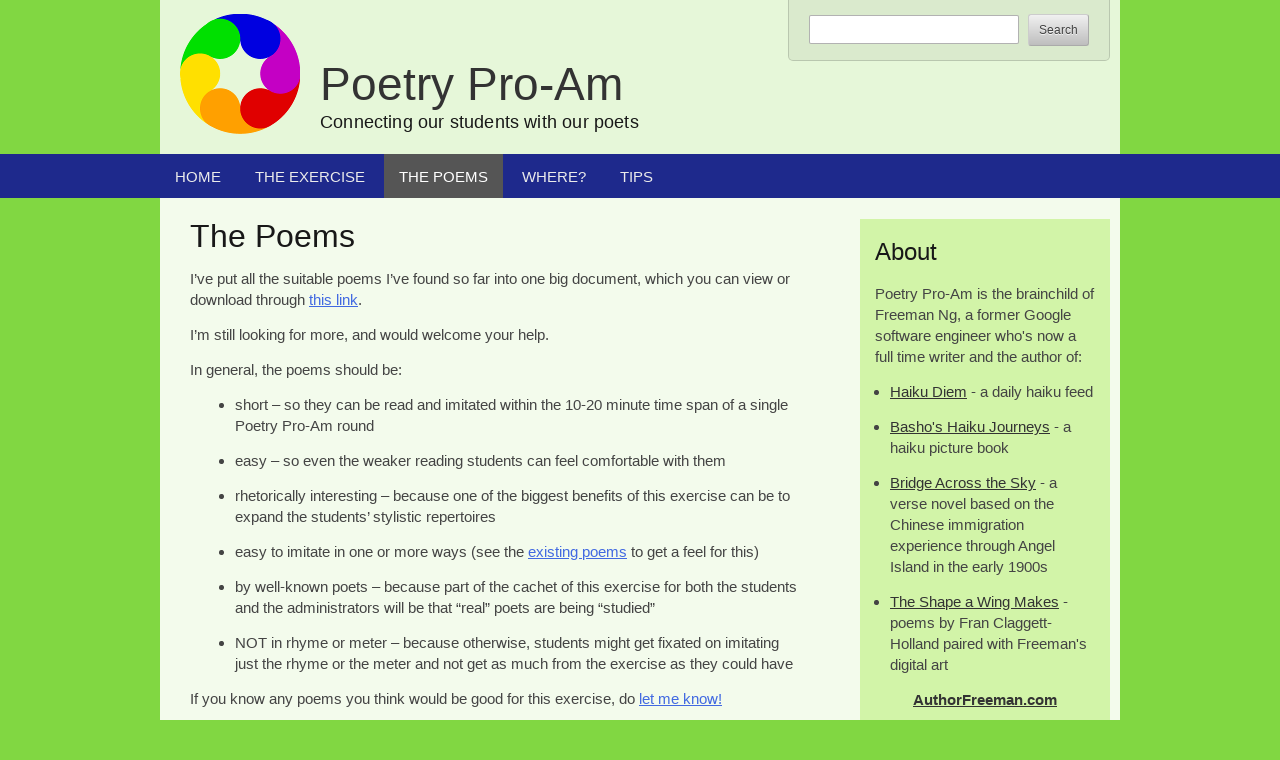

--- FILE ---
content_type: text/html; charset=UTF-8
request_url: https://www.poetryproam.org/the-poems/
body_size: 7921
content:
<!doctype html>
<html class="no-js" dir="ltr" lang="en-US" prefix="og: https://ogp.me/ns#" xmlns:og="http://ogp.me/ns#" xmlns:fb="http://ogp.me/ns/fb#">
<head>
<meta charset="UTF-8">
<meta http-equiv="X-UA-Compatible" content="IE=edge">
<meta name="viewport" content="width=device-width, initial-scale=1">
<!--[if lte IE 7]><link rel="stylesheet" href="https://www.poetryproam.org/wp-content/themes/a11yall/css/lt-ie8.css"><![endif]-->
<title>The Poems - Poetry Pro-Am</title>
	<style>img:is([sizes="auto" i], [sizes^="auto," i]) { contain-intrinsic-size: 3000px 1500px }</style>
	
		<!-- All in One SEO 4.8.5 - aioseo.com -->
	<meta name="description" content="I&#039;ve put all the suitable poems I&#039;ve found so far into one big document, which you can view or download through this link. I&#039;m still looking for more, and would welcome your help. In general, the poems should be: short - so they can be read and imitated within the 10-20 minute time span of" />
	<meta name="robots" content="max-image-preview:large" />
	<link rel="canonical" href="https://www.poetryproam.org/the-poems/" />
	<meta name="generator" content="All in One SEO (AIOSEO) 4.8.5" />
		<meta property="og:locale" content="en_US" />
		<meta property="og:site_name" content="Poetry Pro-Am - Connecting our students with our poets" />
		<meta property="og:type" content="article" />
		<meta property="og:title" content="The Poems - Poetry Pro-Am" />
		<meta property="og:description" content="I&#039;ve put all the suitable poems I&#039;ve found so far into one big document, which you can view or download through this link. I&#039;m still looking for more, and would welcome your help. In general, the poems should be: short - so they can be read and imitated within the 10-20 minute time span of" />
		<meta property="og:url" content="https://www.poetryproam.org/the-poems/" />
		<meta property="article:published_time" content="2015-10-05T05:03:56+00:00" />
		<meta property="article:modified_time" content="2016-11-09T08:01:04+00:00" />
		<meta name="twitter:card" content="summary_large_image" />
		<meta name="twitter:title" content="The Poems - Poetry Pro-Am" />
		<meta name="twitter:description" content="I&#039;ve put all the suitable poems I&#039;ve found so far into one big document, which you can view or download through this link. I&#039;m still looking for more, and would welcome your help. In general, the poems should be: short - so they can be read and imitated within the 10-20 minute time span of" />
		<script type="application/ld+json" class="aioseo-schema">
			{"@context":"https:\/\/schema.org","@graph":[{"@type":"BreadcrumbList","@id":"https:\/\/www.poetryproam.org\/the-poems\/#breadcrumblist","itemListElement":[{"@type":"ListItem","@id":"https:\/\/www.poetryproam.org#listItem","position":1,"name":"Home","item":"https:\/\/www.poetryproam.org","nextItem":{"@type":"ListItem","@id":"https:\/\/www.poetryproam.org\/the-poems\/#listItem","name":"The Poems"}},{"@type":"ListItem","@id":"https:\/\/www.poetryproam.org\/the-poems\/#listItem","position":2,"name":"The Poems","previousItem":{"@type":"ListItem","@id":"https:\/\/www.poetryproam.org#listItem","name":"Home"}}]},{"@type":"Organization","@id":"https:\/\/www.poetryproam.org\/#organization","name":"Poetry Pro-Am","description":"Connecting our students with our poets","url":"https:\/\/www.poetryproam.org\/"},{"@type":"WebPage","@id":"https:\/\/www.poetryproam.org\/the-poems\/#webpage","url":"https:\/\/www.poetryproam.org\/the-poems\/","name":"The Poems - Poetry Pro-Am","description":"I've put all the suitable poems I've found so far into one big document, which you can view or download through this link. I'm still looking for more, and would welcome your help. In general, the poems should be: short - so they can be read and imitated within the 10-20 minute time span of","inLanguage":"en-US","isPartOf":{"@id":"https:\/\/www.poetryproam.org\/#website"},"breadcrumb":{"@id":"https:\/\/www.poetryproam.org\/the-poems\/#breadcrumblist"},"datePublished":"2015-10-04T22:03:56-07:00","dateModified":"2016-11-09T00:01:04-08:00"},{"@type":"WebSite","@id":"https:\/\/www.poetryproam.org\/#website","url":"https:\/\/www.poetryproam.org\/","name":"Poetry Pro-Am","description":"Connecting our students with our poets","inLanguage":"en-US","publisher":{"@id":"https:\/\/www.poetryproam.org\/#organization"}}]}
		</script>
		<!-- All in One SEO -->

<link rel="alternate" type="application/rss+xml" title="Poetry Pro-Am &raquo; Feed" href="https://www.poetryproam.org/feed/" />
<link rel="alternate" type="application/rss+xml" title="Poetry Pro-Am &raquo; Comments Feed" href="https://www.poetryproam.org/comments/feed/" />
<script type="text/javascript">
/* <![CDATA[ */
window._wpemojiSettings = {"baseUrl":"https:\/\/s.w.org\/images\/core\/emoji\/16.0.1\/72x72\/","ext":".png","svgUrl":"https:\/\/s.w.org\/images\/core\/emoji\/16.0.1\/svg\/","svgExt":".svg","source":{"concatemoji":"https:\/\/www.poetryproam.org\/wp-includes\/js\/wp-emoji-release.min.js?ver=6.8.3"}};
/*! This file is auto-generated */
!function(s,n){var o,i,e;function c(e){try{var t={supportTests:e,timestamp:(new Date).valueOf()};sessionStorage.setItem(o,JSON.stringify(t))}catch(e){}}function p(e,t,n){e.clearRect(0,0,e.canvas.width,e.canvas.height),e.fillText(t,0,0);var t=new Uint32Array(e.getImageData(0,0,e.canvas.width,e.canvas.height).data),a=(e.clearRect(0,0,e.canvas.width,e.canvas.height),e.fillText(n,0,0),new Uint32Array(e.getImageData(0,0,e.canvas.width,e.canvas.height).data));return t.every(function(e,t){return e===a[t]})}function u(e,t){e.clearRect(0,0,e.canvas.width,e.canvas.height),e.fillText(t,0,0);for(var n=e.getImageData(16,16,1,1),a=0;a<n.data.length;a++)if(0!==n.data[a])return!1;return!0}function f(e,t,n,a){switch(t){case"flag":return n(e,"\ud83c\udff3\ufe0f\u200d\u26a7\ufe0f","\ud83c\udff3\ufe0f\u200b\u26a7\ufe0f")?!1:!n(e,"\ud83c\udde8\ud83c\uddf6","\ud83c\udde8\u200b\ud83c\uddf6")&&!n(e,"\ud83c\udff4\udb40\udc67\udb40\udc62\udb40\udc65\udb40\udc6e\udb40\udc67\udb40\udc7f","\ud83c\udff4\u200b\udb40\udc67\u200b\udb40\udc62\u200b\udb40\udc65\u200b\udb40\udc6e\u200b\udb40\udc67\u200b\udb40\udc7f");case"emoji":return!a(e,"\ud83e\udedf")}return!1}function g(e,t,n,a){var r="undefined"!=typeof WorkerGlobalScope&&self instanceof WorkerGlobalScope?new OffscreenCanvas(300,150):s.createElement("canvas"),o=r.getContext("2d",{willReadFrequently:!0}),i=(o.textBaseline="top",o.font="600 32px Arial",{});return e.forEach(function(e){i[e]=t(o,e,n,a)}),i}function t(e){var t=s.createElement("script");t.src=e,t.defer=!0,s.head.appendChild(t)}"undefined"!=typeof Promise&&(o="wpEmojiSettingsSupports",i=["flag","emoji"],n.supports={everything:!0,everythingExceptFlag:!0},e=new Promise(function(e){s.addEventListener("DOMContentLoaded",e,{once:!0})}),new Promise(function(t){var n=function(){try{var e=JSON.parse(sessionStorage.getItem(o));if("object"==typeof e&&"number"==typeof e.timestamp&&(new Date).valueOf()<e.timestamp+604800&&"object"==typeof e.supportTests)return e.supportTests}catch(e){}return null}();if(!n){if("undefined"!=typeof Worker&&"undefined"!=typeof OffscreenCanvas&&"undefined"!=typeof URL&&URL.createObjectURL&&"undefined"!=typeof Blob)try{var e="postMessage("+g.toString()+"("+[JSON.stringify(i),f.toString(),p.toString(),u.toString()].join(",")+"));",a=new Blob([e],{type:"text/javascript"}),r=new Worker(URL.createObjectURL(a),{name:"wpTestEmojiSupports"});return void(r.onmessage=function(e){c(n=e.data),r.terminate(),t(n)})}catch(e){}c(n=g(i,f,p,u))}t(n)}).then(function(e){for(var t in e)n.supports[t]=e[t],n.supports.everything=n.supports.everything&&n.supports[t],"flag"!==t&&(n.supports.everythingExceptFlag=n.supports.everythingExceptFlag&&n.supports[t]);n.supports.everythingExceptFlag=n.supports.everythingExceptFlag&&!n.supports.flag,n.DOMReady=!1,n.readyCallback=function(){n.DOMReady=!0}}).then(function(){return e}).then(function(){var e;n.supports.everything||(n.readyCallback(),(e=n.source||{}).concatemoji?t(e.concatemoji):e.wpemoji&&e.twemoji&&(t(e.twemoji),t(e.wpemoji)))}))}((window,document),window._wpemojiSettings);
/* ]]> */
</script>
<style id='wp-emoji-styles-inline-css' type='text/css'>

	img.wp-smiley, img.emoji {
		display: inline !important;
		border: none !important;
		box-shadow: none !important;
		height: 1em !important;
		width: 1em !important;
		margin: 0 0.07em !important;
		vertical-align: -0.1em !important;
		background: none !important;
		padding: 0 !important;
	}
</style>
<link rel='stylesheet' id='wp-block-library-css' href='https://www.poetryproam.org/wp-includes/css/dist/block-library/style.min.css?ver=6.8.3' type='text/css' media='all' />
<style id='classic-theme-styles-inline-css' type='text/css'>
/*! This file is auto-generated */
.wp-block-button__link{color:#fff;background-color:#32373c;border-radius:9999px;box-shadow:none;text-decoration:none;padding:calc(.667em + 2px) calc(1.333em + 2px);font-size:1.125em}.wp-block-file__button{background:#32373c;color:#fff;text-decoration:none}
</style>
<style id='global-styles-inline-css' type='text/css'>
:root{--wp--preset--aspect-ratio--square: 1;--wp--preset--aspect-ratio--4-3: 4/3;--wp--preset--aspect-ratio--3-4: 3/4;--wp--preset--aspect-ratio--3-2: 3/2;--wp--preset--aspect-ratio--2-3: 2/3;--wp--preset--aspect-ratio--16-9: 16/9;--wp--preset--aspect-ratio--9-16: 9/16;--wp--preset--color--black: #000000;--wp--preset--color--cyan-bluish-gray: #abb8c3;--wp--preset--color--white: #ffffff;--wp--preset--color--pale-pink: #f78da7;--wp--preset--color--vivid-red: #cf2e2e;--wp--preset--color--luminous-vivid-orange: #ff6900;--wp--preset--color--luminous-vivid-amber: #fcb900;--wp--preset--color--light-green-cyan: #7bdcb5;--wp--preset--color--vivid-green-cyan: #00d084;--wp--preset--color--pale-cyan-blue: #8ed1fc;--wp--preset--color--vivid-cyan-blue: #0693e3;--wp--preset--color--vivid-purple: #9b51e0;--wp--preset--gradient--vivid-cyan-blue-to-vivid-purple: linear-gradient(135deg,rgba(6,147,227,1) 0%,rgb(155,81,224) 100%);--wp--preset--gradient--light-green-cyan-to-vivid-green-cyan: linear-gradient(135deg,rgb(122,220,180) 0%,rgb(0,208,130) 100%);--wp--preset--gradient--luminous-vivid-amber-to-luminous-vivid-orange: linear-gradient(135deg,rgba(252,185,0,1) 0%,rgba(255,105,0,1) 100%);--wp--preset--gradient--luminous-vivid-orange-to-vivid-red: linear-gradient(135deg,rgba(255,105,0,1) 0%,rgb(207,46,46) 100%);--wp--preset--gradient--very-light-gray-to-cyan-bluish-gray: linear-gradient(135deg,rgb(238,238,238) 0%,rgb(169,184,195) 100%);--wp--preset--gradient--cool-to-warm-spectrum: linear-gradient(135deg,rgb(74,234,220) 0%,rgb(151,120,209) 20%,rgb(207,42,186) 40%,rgb(238,44,130) 60%,rgb(251,105,98) 80%,rgb(254,248,76) 100%);--wp--preset--gradient--blush-light-purple: linear-gradient(135deg,rgb(255,206,236) 0%,rgb(152,150,240) 100%);--wp--preset--gradient--blush-bordeaux: linear-gradient(135deg,rgb(254,205,165) 0%,rgb(254,45,45) 50%,rgb(107,0,62) 100%);--wp--preset--gradient--luminous-dusk: linear-gradient(135deg,rgb(255,203,112) 0%,rgb(199,81,192) 50%,rgb(65,88,208) 100%);--wp--preset--gradient--pale-ocean: linear-gradient(135deg,rgb(255,245,203) 0%,rgb(182,227,212) 50%,rgb(51,167,181) 100%);--wp--preset--gradient--electric-grass: linear-gradient(135deg,rgb(202,248,128) 0%,rgb(113,206,126) 100%);--wp--preset--gradient--midnight: linear-gradient(135deg,rgb(2,3,129) 0%,rgb(40,116,252) 100%);--wp--preset--font-size--small: 13px;--wp--preset--font-size--medium: 20px;--wp--preset--font-size--large: 36px;--wp--preset--font-size--x-large: 42px;--wp--preset--spacing--20: 0.44rem;--wp--preset--spacing--30: 0.67rem;--wp--preset--spacing--40: 1rem;--wp--preset--spacing--50: 1.5rem;--wp--preset--spacing--60: 2.25rem;--wp--preset--spacing--70: 3.38rem;--wp--preset--spacing--80: 5.06rem;--wp--preset--shadow--natural: 6px 6px 9px rgba(0, 0, 0, 0.2);--wp--preset--shadow--deep: 12px 12px 50px rgba(0, 0, 0, 0.4);--wp--preset--shadow--sharp: 6px 6px 0px rgba(0, 0, 0, 0.2);--wp--preset--shadow--outlined: 6px 6px 0px -3px rgba(255, 255, 255, 1), 6px 6px rgba(0, 0, 0, 1);--wp--preset--shadow--crisp: 6px 6px 0px rgba(0, 0, 0, 1);}:where(.is-layout-flex){gap: 0.5em;}:where(.is-layout-grid){gap: 0.5em;}body .is-layout-flex{display: flex;}.is-layout-flex{flex-wrap: wrap;align-items: center;}.is-layout-flex > :is(*, div){margin: 0;}body .is-layout-grid{display: grid;}.is-layout-grid > :is(*, div){margin: 0;}:where(.wp-block-columns.is-layout-flex){gap: 2em;}:where(.wp-block-columns.is-layout-grid){gap: 2em;}:where(.wp-block-post-template.is-layout-flex){gap: 1.25em;}:where(.wp-block-post-template.is-layout-grid){gap: 1.25em;}.has-black-color{color: var(--wp--preset--color--black) !important;}.has-cyan-bluish-gray-color{color: var(--wp--preset--color--cyan-bluish-gray) !important;}.has-white-color{color: var(--wp--preset--color--white) !important;}.has-pale-pink-color{color: var(--wp--preset--color--pale-pink) !important;}.has-vivid-red-color{color: var(--wp--preset--color--vivid-red) !important;}.has-luminous-vivid-orange-color{color: var(--wp--preset--color--luminous-vivid-orange) !important;}.has-luminous-vivid-amber-color{color: var(--wp--preset--color--luminous-vivid-amber) !important;}.has-light-green-cyan-color{color: var(--wp--preset--color--light-green-cyan) !important;}.has-vivid-green-cyan-color{color: var(--wp--preset--color--vivid-green-cyan) !important;}.has-pale-cyan-blue-color{color: var(--wp--preset--color--pale-cyan-blue) !important;}.has-vivid-cyan-blue-color{color: var(--wp--preset--color--vivid-cyan-blue) !important;}.has-vivid-purple-color{color: var(--wp--preset--color--vivid-purple) !important;}.has-black-background-color{background-color: var(--wp--preset--color--black) !important;}.has-cyan-bluish-gray-background-color{background-color: var(--wp--preset--color--cyan-bluish-gray) !important;}.has-white-background-color{background-color: var(--wp--preset--color--white) !important;}.has-pale-pink-background-color{background-color: var(--wp--preset--color--pale-pink) !important;}.has-vivid-red-background-color{background-color: var(--wp--preset--color--vivid-red) !important;}.has-luminous-vivid-orange-background-color{background-color: var(--wp--preset--color--luminous-vivid-orange) !important;}.has-luminous-vivid-amber-background-color{background-color: var(--wp--preset--color--luminous-vivid-amber) !important;}.has-light-green-cyan-background-color{background-color: var(--wp--preset--color--light-green-cyan) !important;}.has-vivid-green-cyan-background-color{background-color: var(--wp--preset--color--vivid-green-cyan) !important;}.has-pale-cyan-blue-background-color{background-color: var(--wp--preset--color--pale-cyan-blue) !important;}.has-vivid-cyan-blue-background-color{background-color: var(--wp--preset--color--vivid-cyan-blue) !important;}.has-vivid-purple-background-color{background-color: var(--wp--preset--color--vivid-purple) !important;}.has-black-border-color{border-color: var(--wp--preset--color--black) !important;}.has-cyan-bluish-gray-border-color{border-color: var(--wp--preset--color--cyan-bluish-gray) !important;}.has-white-border-color{border-color: var(--wp--preset--color--white) !important;}.has-pale-pink-border-color{border-color: var(--wp--preset--color--pale-pink) !important;}.has-vivid-red-border-color{border-color: var(--wp--preset--color--vivid-red) !important;}.has-luminous-vivid-orange-border-color{border-color: var(--wp--preset--color--luminous-vivid-orange) !important;}.has-luminous-vivid-amber-border-color{border-color: var(--wp--preset--color--luminous-vivid-amber) !important;}.has-light-green-cyan-border-color{border-color: var(--wp--preset--color--light-green-cyan) !important;}.has-vivid-green-cyan-border-color{border-color: var(--wp--preset--color--vivid-green-cyan) !important;}.has-pale-cyan-blue-border-color{border-color: var(--wp--preset--color--pale-cyan-blue) !important;}.has-vivid-cyan-blue-border-color{border-color: var(--wp--preset--color--vivid-cyan-blue) !important;}.has-vivid-purple-border-color{border-color: var(--wp--preset--color--vivid-purple) !important;}.has-vivid-cyan-blue-to-vivid-purple-gradient-background{background: var(--wp--preset--gradient--vivid-cyan-blue-to-vivid-purple) !important;}.has-light-green-cyan-to-vivid-green-cyan-gradient-background{background: var(--wp--preset--gradient--light-green-cyan-to-vivid-green-cyan) !important;}.has-luminous-vivid-amber-to-luminous-vivid-orange-gradient-background{background: var(--wp--preset--gradient--luminous-vivid-amber-to-luminous-vivid-orange) !important;}.has-luminous-vivid-orange-to-vivid-red-gradient-background{background: var(--wp--preset--gradient--luminous-vivid-orange-to-vivid-red) !important;}.has-very-light-gray-to-cyan-bluish-gray-gradient-background{background: var(--wp--preset--gradient--very-light-gray-to-cyan-bluish-gray) !important;}.has-cool-to-warm-spectrum-gradient-background{background: var(--wp--preset--gradient--cool-to-warm-spectrum) !important;}.has-blush-light-purple-gradient-background{background: var(--wp--preset--gradient--blush-light-purple) !important;}.has-blush-bordeaux-gradient-background{background: var(--wp--preset--gradient--blush-bordeaux) !important;}.has-luminous-dusk-gradient-background{background: var(--wp--preset--gradient--luminous-dusk) !important;}.has-pale-ocean-gradient-background{background: var(--wp--preset--gradient--pale-ocean) !important;}.has-electric-grass-gradient-background{background: var(--wp--preset--gradient--electric-grass) !important;}.has-midnight-gradient-background{background: var(--wp--preset--gradient--midnight) !important;}.has-small-font-size{font-size: var(--wp--preset--font-size--small) !important;}.has-medium-font-size{font-size: var(--wp--preset--font-size--medium) !important;}.has-large-font-size{font-size: var(--wp--preset--font-size--large) !important;}.has-x-large-font-size{font-size: var(--wp--preset--font-size--x-large) !important;}
:where(.wp-block-post-template.is-layout-flex){gap: 1.25em;}:where(.wp-block-post-template.is-layout-grid){gap: 1.25em;}
:where(.wp-block-columns.is-layout-flex){gap: 2em;}:where(.wp-block-columns.is-layout-grid){gap: 2em;}
:root :where(.wp-block-pullquote){font-size: 1.5em;line-height: 1.6;}
</style>
<link rel='stylesheet' id='a11y-css-css' href='https://www.poetryproam.org/wp-content/themes/a11yall/style.css?ver=6.8.3' type='text/css' media='all' />
<script type="text/javascript" src="https://www.poetryproam.org/wp-includes/js/jquery/jquery.min.js?ver=3.7.1" id="jquery-core-js"></script>
<script type="text/javascript" src="https://www.poetryproam.org/wp-includes/js/jquery/jquery-migrate.min.js?ver=3.4.1" id="jquery-migrate-js"></script>
<script type="text/javascript" src="https://www.poetryproam.org/wp-content/themes/a11yall/js/vendor/modernizr-2.8.3.min.js?ver=6.8.3" id="a11yall-modernizr-js"></script>
<link rel="https://api.w.org/" href="https://www.poetryproam.org/wp-json/" /><link rel="alternate" title="JSON" type="application/json" href="https://www.poetryproam.org/wp-json/wp/v2/pages/13" /><link rel="EditURI" type="application/rsd+xml" title="RSD" href="https://www.poetryproam.org/xmlrpc.php?rsd" />
<meta name="generator" content="WordPress 6.8.3" />
<link rel='shortlink' href='https://www.poetryproam.org/?p=13' />
<link rel="alternate" title="oEmbed (JSON)" type="application/json+oembed" href="https://www.poetryproam.org/wp-json/oembed/1.0/embed?url=https%3A%2F%2Fwww.poetryproam.org%2Fthe-poems%2F" />
<link rel="alternate" title="oEmbed (XML)" type="text/xml+oembed" href="https://www.poetryproam.org/wp-json/oembed/1.0/embed?url=https%3A%2F%2Fwww.poetryproam.org%2Fthe-poems%2F&#038;format=xml" />
<style type="text/css" id="custom-background-css">
body.custom-background { background-color: #81d742; }
</style>
	<style id="sccss">/* Enter Your Custom CSS Here */

.section.mainmenu {
  background: #1e298c;
}

#main h1 {
  font-size: 24pt;
}

#main h2 {
  font-size: 18pt;
}

.widget {
  margin-right: 1em;
  padding: 1em;
  background: #d2f4a8;
}

.sub-menu {
  display: none;
}

.mdd-menu li { 
  display:inline-block;
}

.sub-nav li {
  display: block;
}

/*
.mdd-menu sub-nav {
  display: block;
}
*/</style>
<!-- START - Open Graph and Twitter Card Tags 3.3.5 -->
 <!-- Facebook Open Graph -->
  <meta property="og:locale" content="en_US"/>
  <meta property="og:site_name" content="Poetry Pro-Am"/>
  <meta property="og:title" content="The Poems"/>
  <meta property="og:url" content="https://www.poetryproam.org/the-poems/"/>
  <meta property="og:type" content="article"/>
  <meta property="og:description" content="I&#039;ve put all the suitable poems I&#039;ve found so far into one big document, which you can view or download through this link.

I&#039;m still looking for more, and would welcome your help.

In general, the poems should be:

 	short - so they can be read and imitated within the 10-20 minute time span o"/>
  <meta property="og:image" content="http://www.poetryproam.org/wp-content/uploads/2016/11/logo-1.jpg"/>
  <meta property="og:image:url" content="http://www.poetryproam.org/wp-content/uploads/2016/11/logo-1.jpg"/>
 <!-- Google+ / Schema.org -->
  <meta itemprop="name" content="The Poems"/>
  <meta itemprop="headline" content="The Poems"/>
  <meta itemprop="description" content="I&#039;ve put all the suitable poems I&#039;ve found so far into one big document, which you can view or download through this link.

I&#039;m still looking for more, and would welcome your help.

In general, the poems should be:

 	short - so they can be read and imitated within the 10-20 minute time span o"/>
  <meta itemprop="image" content="http://www.poetryproam.org/wp-content/uploads/2016/11/logo-1.jpg"/>
  <meta itemprop="author" content="admin"/>
  <!--<meta itemprop="publisher" content="Poetry Pro-Am"/>--> <!-- To solve: The attribute publisher.itemtype has an invalid value -->
 <!-- Twitter Cards -->
  <meta name="twitter:title" content="The Poems"/>
  <meta name="twitter:url" content="https://www.poetryproam.org/the-poems/"/>
  <meta name="twitter:description" content="I&#039;ve put all the suitable poems I&#039;ve found so far into one big document, which you can view or download through this link.

I&#039;m still looking for more, and would welcome your help.

In general, the poems should be:

 	short - so they can be read and imitated within the 10-20 minute time span o"/>
  <meta name="twitter:image" content="http://www.poetryproam.org/wp-content/uploads/2016/11/logo-1.jpg"/>
  <meta name="twitter:card" content="summary_large_image"/>
 <!-- SEO -->
 <!-- Misc. tags -->
 <!-- is_singular -->
<!-- END - Open Graph and Twitter Card Tags 3.3.5 -->
	
</head>
<body class="wp-singular page-template-default page page-id-13 custom-background wp-theme-a11yall">
<div class="section header">
  <header class="container" role="banner">
  	<div class="sixteen columns">
        <a href="#main" class="visuallyhidden focusable" id="skiptomain">Skip to content</a>
        <img src="https://www.poetryproam.org/wp-content/uploads/2015/10/ppa120.png" id="headerlogo" height="120" width="120" alt="" />       
        <h1><a href="https://www.poetryproam.org/" rel="home">Poetry Pro-Am</a></h1>
        <p id="tagline">Connecting our students with our poets</p>
        <div id="main-search-box" role="search"><form role="search" method="get" action="https://www.poetryproam.org/">
  <label for="searchbox2" class="visuallyhidden">Enter keywords to search:</label>
	<input type="text" value="" name="s" id="searchbox" />
	<input type="submit" id="searchsubmit" value="Search" />
</form>
</div>
    </div><!--.sixteen.columns-->
  </header>
</div><!--.section-->
<div class="section mainmenu">
  <div class="sixteen columns alpha omega"> 
		<nav id="site-navigation" class="container menus"><ul id="menu-main" class="mdd-menu"><li id="menu-item-8" class="menu-item menu-item-type-post_type menu-item-object-page menu-item-home menu-item-8"><a href="https://www.poetryproam.org/">Home</a></li>
<li id="menu-item-11" class="menu-item menu-item-type-post_type menu-item-object-page menu-item-11"><a href="https://www.poetryproam.org/the-exercise/">The Exercise</a></li>
<li id="menu-item-14" class="menu-item menu-item-type-post_type menu-item-object-page current-menu-item page_item page-item-13 current_page_item menu-item-14"><a href="https://www.poetryproam.org/the-poems/" aria-current="page">The Poems</a></li>
<li id="menu-item-30" class="menu-item menu-item-type-post_type menu-item-object-page menu-item-has-children menu-item-30"><a href="https://www.poetryproam.org/where/">Where?</a>
<ul class="sub-menu">
	<li id="menu-item-31" class="menu-item menu-item-type-post_type menu-item-object-page menu-item-31"><a href="https://www.poetryproam.org/where/afterschool-programs/">Afterschool Programs</a></li>
	<li id="menu-item-76" class="menu-item menu-item-type-post_type menu-item-object-page menu-item-76"><a href="https://www.poetryproam.org/where/classrooms/">Classrooms</a></li>
	<li id="menu-item-33" class="menu-item menu-item-type-post_type menu-item-object-page menu-item-33"><a href="https://www.poetryproam.org/where/students/">Students</a></li>
	<li id="menu-item-170" class="menu-item menu-item-type-post_type menu-item-object-page menu-item-170"><a href="https://www.poetryproam.org/where/libraries/">Libraries</a></li>
	<li id="menu-item-34" class="menu-item menu-item-type-post_type menu-item-object-page menu-item-34"><a href="https://www.poetryproam.org/where/bookstores/">Bookstores</a></li>
	<li id="menu-item-77" class="menu-item menu-item-type-post_type menu-item-object-page menu-item-77"><a href="https://www.poetryproam.org/where/anywhere/">Anywhere!</a></li>
</ul>
</li>
<li id="menu-item-98" class="menu-item menu-item-type-post_type menu-item-object-page menu-item-98"><a href="https://www.poetryproam.org/tips/">Tips</a></li>
</ul></nav>  </div>
</div><!--.section-->
<div class="section middle"><!-- content and sidebar -->
	<div class="container"><div class="sixteen columns" id="main">
    <div class="eleven columns alpha" role="main">
	 <article id="post-13" class="post-13 page type-page status-publish hentry">
	<header class="entry-header">
    <h1 id="page-title">The Poems</h1>
	</header><!-- .entry-header -->
  <div class="entry clearfix">
    <p>I&#8217;ve put all the suitable poems I&#8217;ve found so far into one big document, which you can view or download through <a href="http://www.PoetryProAm.org/wp-content/uploads/Poetry Pro-Am poems.pdf" target="_blank">this link</a>.</p>
<p>I&#8217;m still looking for more, and would welcome your help.</p>
<p>In general, the poems should be:</p>
<ul>
<li>short &#8211; so they can be read and imitated within the 10-20 minute time span of a single Poetry Pro-Am round</li>
<li>easy &#8211; so even the weaker reading students can feel comfortable with them</li>
<li>rhetorically interesting &#8211; because one of the biggest benefits of this exercise can be to expand the students&#8217; stylistic repertoires</li>
<li>easy to imitate in one or more ways (see the <a href="http://www.PoetryProAm.org/wp-content/uploads/Poetry Pro-Am poems.pdf" target="_blank">existing poems</a> to get a feel for this)</li>
<li>by well-known poets &#8211; because part of the cachet of this exercise for both the students and the administrators will be that &#8220;real&#8221; poets are being &#8220;studied&#8221;</li>
<li>NOT in rhyme or meter &#8211; because otherwise, students might get fixated on imitating just the rhyme or the meter and not get as much from the exercise as they could have</li>
</ul>
<p>If you know any poems you think would be good for this exercise, do <a href="mailto:contact@AuthorFreeman.com" target="_blank">let me know!</a></p>
<hr />
<p>Note: I believe it should be okay to use these poems without permissions for a few trial runs of the exercise. If this idea catches on and the exercise starts being used on a larger scale, I&#8217;ll do the legwork (and personally pay the necessary licensing fees) to secure the reprint rights. As that occurs, poems currently in the list may disappear if their rightsholders refuse to grant permission or demand unreasonable fees for their non-profit use.</p>
  </div><!--.entry-->
  </article>
  </div><!--.eleven.columns-->
	<div class="five columns omega">
  <div class="widget-area" role="complementary">
	<h1 class="visuallyhidden">Sidebar</h1>
	<aside class="widget widget_text"><h2>About</h2>			<div class="textwidget"><p>Poetry Pro-Am is the brainchild of Freeman Ng, a former Google software engineer who&apos;s now a full time writer and the author of:</p>
<ul>
<li><a target="_blank" href="http://www.HaikuDiem.com">Haiku Diem</a> - a daily haiku feed</li>
<li><a target="_blank" href="http://www.BashoPB.com">Basho&apos;s Haiku Journeys</a> - a haiku picture book</li>
<li><a target="_blank" href="http://www.AngelIslandNovel.com">Bridge Across the Sky</a> - a verse novel based on the Chinese immigration experience through Angel Island in the early 1900s</li>
<li><a href="https://www.AuthorFreeman.com/shape" target="_blank">The Shape a Wing Makes</a> - poems by Fran Claggett-Holland paired with Freeman&apos;s digital art
</ul>
<!-- <p align="center"><img src="http://www.PoetryProAm.org/wp-content/uploads/freeman.jpg"></p> -->
<p align="center"><b><a target="_blank" href="http://www.AuthorFreeman.com">AuthorFreeman.com</a></b></p>

</div>
		</aside></div><!-- .widget-area -->
  </div><!--.five.columns-->
</div><!--.sixteen.columns-->
	</div><!--.container-->
</div><!--.section-->
<!--
<div class="section mainmenu" role="navigation">  
  <div class="sixteen columns alpha omega">
	  <nav class="mdd-menu"><ul>
<li class="page_item page-item-37"><a href="https://www.poetryproam.org/blog/">Blog</a></li>
<li class="page_item page-item-92"><a href="https://www.poetryproam.org/dear-poets/">Dear poets,</a></li>
<li class="page_item page-item-96"><a href="https://www.poetryproam.org/tips/">Tips for facilitators</a></li>
<li class="page_item page-item-2"><a href="https://www.poetryproam.org/">Poetry Pro-Am</a></li>
<li class="page_item page-item-10"><a href="https://www.poetryproam.org/the-exercise/">The Exercise</a></li>
<li class="page_item page-item-13 current_page_item"><a href="https://www.poetryproam.org/the-poems/" aria-current="page">The Poems</a></li>
<li class="page_item page-item-28 page_item_has_children"><a href="https://www.poetryproam.org/where/">Where can these exercises be used?</a>
<ul class='children'>
	<li class="page_item page-item-25"><a href="https://www.poetryproam.org/where/students/">Among Students</a></li>
	<li class="page_item page-item-72"><a href="https://www.poetryproam.org/where/anywhere/">Anywhere!</a></li>
	<li class="page_item page-item-16"><a href="https://www.poetryproam.org/where/afterschool-programs/">In Afterschool Programs</a></li>
	<li class="page_item page-item-19"><a href="https://www.poetryproam.org/where/bookstores/">In Bookstores</a></li>
	<li class="page_item page-item-66"><a href="https://www.poetryproam.org/where/classrooms/">In Classrooms</a></li>
	<li class="page_item page-item-168"><a href="https://www.poetryproam.org/where/libraries/">In Libraries</a></li>
</ul>
</li>
</ul></nav>
  </div>
</div>-->
<!--.section menu-->
<div class="section footer">
  <footer class="container" role="contentinfo">
  	<div class="sixteen columns">
  	  <p>Copyright &copy; 2026 : <a href="https://www.poetryproam.org/">Poetry Pro-Am</a>
      </p>
	  </div>
  </footer>
</div><!--.section.footer-->
<script type="speculationrules">
{"prefetch":[{"source":"document","where":{"and":[{"href_matches":"\/*"},{"not":{"href_matches":["\/wp-*.php","\/wp-admin\/*","\/wp-content\/uploads\/*","\/wp-content\/*","\/wp-content\/plugins\/*","\/wp-content\/themes\/a11yall\/*","\/*\\?(.+)"]}},{"not":{"selector_matches":"a[rel~=\"nofollow\"]"}},{"not":{"selector_matches":".no-prefetch, .no-prefetch a"}}]},"eagerness":"conservative"}]}
</script>
<script type="text/javascript" src="https://www.poetryproam.org/wp-content/themes/a11yall/js/plugins.js?ver=20141113" id="a11yall-plugins-js"></script>
<script type="text/javascript" src="https://www.poetryproam.org/wp-content/themes/a11yall/js/main.js?ver=20141113" id="a11yall-mainjs-js"></script>
</body>
</html>
<!-- Dynamic page generated in 0.110 seconds. -->
<!-- Cached page generated by WP-Super-Cache on 2026-01-20 02:22:43 -->

<!-- super cache -->

--- FILE ---
content_type: text/css
request_url: https://www.poetryproam.org/wp-content/themes/a11yall/style.css?ver=6.8.3
body_size: 8687
content:
/*
Theme Name: A11Y'all
Theme URI: http://www.a11yall.org/allyall-wordpress-theme/
Author: Anna Belle Leiserson
Author URI: http: //www.happywebdiva.com/
Description: A custom responsive HTML5 WordPress starter theme, built from the ground up for accessibility (as part of of the Cities suite), SEO, simplicity, and elegance. It includes page templates and customizable menus, header image, widgets and background. 
Version: 1.9.0
License: GNU General Public License v3 or later
License URI: http://www.gnu.org/licenses/gpl-3.0.html
Text Domain: a11yall
Domain Path: /languages/
Tags: accessibility-ready, light, responsive-layout, custom-background, custom-header, custom-menu, featured-images, flexible-header, sticky-post, theme-options, translation-ready

The A11 Y'all Theme is based on Underscores http://underscores.me/, (C) 2012-2013 Automattic, Inc., normalize.css v2.1.3, and Adobe's Accessible Mega Menu (http://adobe-accessibility.github.io/Accessible-Mega-Menu/). 

It is designed to be a parent theme, making it easy to spread accessibility-ready child themes (http://www.a11yall.org/child-themes/).

It supports the use of Yoast's SEO plugin (http://wordpress.org/plugins/wordpress-seo/) including his use of breadcrumb trails. 

Currently it has five page templates:
     1. Private Page Template (useful for "member-only" sections of the site)
		 2. Page Without Title Template (useful for some landing pages)
		 3. Page Without Sidebar Template
		 4. Page Without Sidebar or Title Template (useful for some landing pages)
		 5. Site Map Template (a simple alternative if you don't want to hand-build a site map for your site)

Note that on small screens only the first and last menu items appear; consider making one of these "Site Map."  On large screens the menu levels are limited to two for accessibility reasons.

CONTENTS BELOW

1. Reset cross broswer 
2. H5BP adjustments  
3. CSS basics (a, strong, hr, etc.)
4. Basic styling (fonts, vertical spacing between elements, etc.)
5. Layout of columns, plus clearing
6. Custom a11yall styling (backgrounds, block styling like nav & footer structure, WP-specific, etc.)
7. Custom edia queries, including print

*/

/*** 1. Reset - normalize.css v2.1.3 | MIT License | git.io/normalize ***/
article, aside, details, figcaption, figure, footer, header, hgroup, main, nav, section, summary { display: block;}
audio, canvas, video { display: inline-block;}
audio:not([controls]) { display: none; height: 0;}
[hidden], template { display: none;}
html { font-family: sans-serif; -ms-text-size-adjust: 100%; -webkit-text-size-adjust: 100%;}
body { margin: 0;}
a { background: transparent;}
a:focus { outline: thin dotted;}
a:active, a:hover { outline: 0;}
h1 { font-size: 2em; margin: 0.67em 0;}
abbr[title] { border-bottom: 1px dotted;}
b, strong { font-weight: bold;}
dfn { font-style: italic;}
hr { -moz-box-sizing: content-box; box-sizing: content-box; height: 0;}
mark { background: #ff0; color: #000;}
code, kbd, pre, samp { font-family: monospace, serif; font-size: 1em;}
pre { white-space: pre-wrap;}
q { quotes: "\201C" "\201D" "\2018" "\2019";}
small { font-size: 80%;}
sub, sup { font-size: 75%; line-height: 0; position: relative; vertical-align: baseline;}
sup { top: -0.5em;}
sub { bottom: -0.25em;}
img { border: 0;}
svg:not(:root) { overflow: hidden;}
figure { margin: 0;}
fieldset { border: 1px solid #c0c0c0; margin: 0 2px; padding: 0.35em 0.625em 0.75em;}
legend { border: 0; padding: 0;}
button, input, select, textarea { font-family: inherit; font-size: 100%; margin: 0;}
button, input { line-height: normal;}
button, select { text-transform: none;}
button, html input[type="button"], input[type="reset"], input[type="submit"] { -webkit-appearance: button; cursor: pointer;}
button[disabled], html input[disabled] { cursor: default;}
input[type="checkbox"], input[type="radio"] { box-sizing: border-box; padding: 0;}
input[type="search"] { -webkit-appearance: textfield; -moz-box-sizing: content-box; -webkit-box-sizing: content-box; box-sizing: content-box;}
input[type="search"]::-webkit-search-cancel-button, input[type="search"]::-webkit-search-decoration { -webkit-appearance: none;}
button::-moz-focus-inner, input::-moz-focus-inner { border: 0; padding: 0;}
textarea { overflow: auto; vertical-align: top;}
table { border-collapse: collapse; border-spacing: 0;}

/*** 2. H5BP  Adjustments ***/
html, button, input, select, textarea {color: #222;}
html {font-size: 1em;line-height: 1.4;}
hr {display: block;height: 1px;border: 0;border-top: 1px solid #ccc;margin: 1em 0;padding: 0;}
audio, canvas, img, video {vertical-align: middle;}
fieldset {border: 0;margin: 0;padding: 0;}
textarea {resize: vertical;}
.browsehappy {margin: 0.2em 0;background: #ccc;color: #000;padding: 0.2em 0;}
::-moz-selection { background: royalblue; color: #fff; text-shadow: none; }
::selection { background: royalblue; color: #fff; text-shadow: none; }
/* H5BP Helper Classes */
/* Image replacement */
.ir {background-color: transparent;border: 0;overflow: hidden;*text-indent: -9999px;}
.ir:before {content: "";display: block;width: 0;height: 150%;}
/* Hide from both screenreaders and browsers: h5bp.com/u */
.hidden {display: none !important;visibility: hidden;}
/* Hide only visually, but have it available for screenreaders: h5bp.com/v */
.visuallyhidden {border: 0;clip: rect(0 0 0 0);height: 1px;margin: -1px;overflow: hidden;padding: 0;position: absolute;width: 1px;}
/* Extends the .visuallyhidden class to allow the element to be focusable when navigated to via the keyboard: h5bp.com/p */
.visuallyhidden.focusable:active, .visuallyhidden.focusable:focus {clip: auto;height: auto;margin: 0;overflow: visible;position: static;width: auto;}
/* Hide visually and from screenreaders, but maintain layout */
.invisible {visibility: hidden;}
/* Clearfix: contain floats */
.clearfix:before, .clearfix:after {content: " ";display: table; }
.clearfix:after {clear: both;}
.clearfix {*zoom: 1;}

/*** 3. Basics (based on _s) ***/
html {overflow-y: scroll;}
body {background: #fff;}
a {color: royalblue;}
a:visited {color: purple;}
a:hover,a:focus,a:active {color: #c00; text-decoration:none;}
em {font-style: italic;}
strong, b {font-weight: bold;}
small {font-size: 80%;}
sub,sup {font-size: 75%;line-height: 0;position: relative;vertical-align: baseline;}
sup {top: -0.5em;}
sub {bottom: -0.25em;}
acronym {font-style:italic;}
address {margin-bottom: 1em;}
cite {font-style:italic;}
dfn {font-style: italic;}
ins {font-style:italic; text-decoration: none;}
mark {background: #fc6;color: #000;}
code, pre { display: block; background: #eee;margin: 7px 0 21px 0;max-width: 100%;overflow: auto;padding: 14px 20px 14px 30px;}
code, kbd, pre, samp, tt, var {font-family: Monaco, Consolas, "Andale Mono", "DejaVu Sans Mono", monospace;font-size: 1em;}
pre {white-space: pre;white-space: pre-wrap;word-wrap: break-word;}
img {height: auto; max-width: 100%;border: 0;-ms-interpolation-mode: bicubic; vertical-align: middle;}
svg:not(:root) {overflow: hidden;}
hr {display: block;height: 1px;border: 0;border-top: 1px solid #ccc;margin: 14px 0;padding: 0;}
ul, ol { margin: 0; padding: 0 0 0 1em; }
ul ul, ol ol, ul ol ol ul { padding: .5em 0 0 0; }
nav ul, nav ol { list-style: none; list-style-image: none; margin: 0; padding: 0; }
td {vertical-align: top;}
textarea {width: 98%;}
.alignleft {display: inline;float: left;margin-right: 1.5em;}
.alignright {display: inline;float: right;margin-left: 1.5em;}
.aligncenter {clear: both;display: block;margin: 0 auto;}
.screen-reader-text {clip: rect(1px, 1px, 1px, 1px);position: absolute !important;}
.screen-reader-text:hover,.screen-reader-text:active,.screen-reader-text:focus {background-color: #f1f1f1;border-radius: 3px;box-shadow: 0 0 2px 2px rgba(0, 0, 0, 0.6);clip: auto !important;color: #21759b;display: block;font-size: 14px;font-weight: bold;height: auto;left: 5px;line-height: normal;padding: 15px 23px 14px;text-decoration: none;top: 5px;width: auto;z-index: 100000;}
.hentry {margin: 0 0 14px;}
.byline,.updated {display: none;}
.single .byline,.group-blog .byline {display: inline;}
.page-links {clear: both;}
.blog .format-aside .entry-title,.archive .format-aside .entry-title {display: none;}
.page-content img.wp-smiley,.entry-content img.wp-smiley,.comment-content img.wp-smiley {border: none;	margin-bottom: 0;	margin-top: 0;	padding: 0;}
.wp-caption {border: 1px solid #ccc;	margin-bottom: 14px;	max-width: 100%;}
.wp-caption img[class*="wp-image-"] {display: block;	margin: 7px auto 0;	max-width: 98%;}
.wp-caption-text {text-align: center;}
.wp-caption .wp-caption-text {margin: 7px 0;}
.gallery-caption {}
.site-main .gallery {margin-bottom: 21px;}
.site-main .gallery a img {border: none;	height: auto;	max-width: 90%;}
.site-main .gallery dd {margin: 0;}
embed,iframe,object {max-width: 100%;}
.comment-content a {word-wrap: break-word;}
.widget select {max-width: 100%;}
.infinite-scroll .paging-navigation,.infinite-scroll.neverending .site-footer {display: none;}
.infinity-end.neverending .site-footer {display: block;}
.site-footer {clear: both;width: 100%;}

/*** 4. Skeleton Base ***/
/* #Basic Styles */
body {background: #ddd;color: #444;font: 15px/21px "HelveticaNeue", "Helvetica Neue", Helvetica, Arial, sans-serif;
-webkit-font-smoothing: antialiased; /* Fix for webkit rendering */ -webkit-text-size-adjust: 100%;}
/* #Typography */
h1, h2, h3, h4, h5, h6 {margin: 0; padding: 0; color: #181818;font-weight: normal; }
h1 a, h2 a, h3 a, h4 a, h5 a, h6 a { font-weight: inherit; }
h1 { font-size: 42px; line-height: 49px; margin-bottom: 14px; }
h2 { font-size: 35px; line-height: 42px; margin-bottom: 14px; }
h3 { font-size: 28px; line-height: 35px; margin-bottom: 14px; }
h4 { font-size: 21px; line-height: 28px; margin-bottom: 7px; }
h5 { font-size: 14px; line-height: 21px; margin-bottom: 7px; }
h6 { font-size: 14px; line-height: 21px; margin-bottom: 7px; }
.subheader { color: #777; }
p { margin: 0 0 14px 0; }
p img { margin: 0; }
em { font-style: italic; }
strong { font-weight: bold; color: #333; }
small { font-size: 80%; }
hr { border: solid #ddd; border-width: 1px 0 0; clear: both; margin: 14px 0 28px; height: 0; }
/* #Links */
a, a:visited { text-decoration: underline; outline: 0; }
p a, p a:visited { line-height: inherit; }
/* #Lists */
ul, ol { margin-bottom: 14px; }
ul { list-style: disc outside; }
ol { list-style: decimal; }
ol, ul { margin-left: 30px; }
ul.square { list-style: square outside; }
ul.circle { list-style: circle outside; }
ul.disc { list-style: disc outside; }
ul.none { list-style: none outside; }
ul ul, ul ol,
ol ol, ol ul { margin: 7px 0 7px 15px;  }
ul ul li, ul ol li,
ol ol li, ol ul li { margin-bottom: 7px; }
li { line-height: 21px; margin-bottom: 14px; }
ul.large li { line-height: 21px; }
li p { line-height: 21px; }
/* #Images */
img.scale-with-grid {max-width: 100%;height: auto; }
/* #Buttons */
.button,
button,
input[type="submit"],
input[type="reset"],
input[type="button"] {background: #eee; /* Old browsers */
	background: #eee -moz-linear-gradient(top, rgba(255,255,255,.2) 0%, rgba(0,0,0,.2) 100%); /* FF3.6+ */
	background: #eee -webkit-gradient(linear, left top, left bottom, color-stop(0%,rgba(255,255,255,.2)), color-stop(100%,rgba(0,0,0,.2))); /* Chrome,Safari4+ */
	background: #eee -webkit-linear-gradient(top, rgba(255,255,255,.2) 0%,rgba(0,0,0,.2) 100%); /* Chrome10+,Safari5.1+ */
	background: #eee -o-linear-gradient(top, rgba(255,255,255,.2) 0%,rgba(0,0,0,.2) 100%); /* Opera11.10+ */
	background: #eee -ms-linear-gradient(top, rgba(255,255,255,.2) 0%,rgba(0,0,0,.2) 100%); /* IE10+ */
	background: #eee linear-gradient(top, rgba(255,255,255,.2) 0%,rgba(0,0,0,.2) 100%); /* W3C */
  border: 1px solid #aaa;
  border-top: 1px solid #ccc;
  border-left: 1px solid #ccc;
  -moz-border-radius: 3px;
  -webkit-border-radius: 3px;
  border-radius: 3px;
  color: #444;
  display: inline-block;
  font-size: 13px;
  font-weight: normal;
  text-decoration: none;
  text-shadow: 0 1px rgba(255, 255, 255, .75);
  cursor: pointer;
  margin-bottom: 20px;
  line-height: normal;
  padding: 8px 10px;
  font-family: "HelveticaNeue", "Helvetica Neue", Helvetica, Arial, sans-serif; }
.button:focus,
button:focus,
input[type="submit"]:focus,
input[type="reset"]:focus,
input[type="button"]:focus,
.button:hover,
button:hover,
input[type="submit"]:hover,
input[type="reset"]:hover,
input[type="button"]:hover {color: #222;background: #ddd; 
	background: #ddd -moz-linear-gradient(top, rgba(255,255,255,.3) 0%, rgba(0,0,0,.3) 100%); /* FF3.6+ */
	background: #ddd -webkit-gradient(linear, left top, left bottom, color-stop(0%,rgba(255,255,255,.3)), color-stop(100%,rgba(0,0,0,.3))); /* Chrome,Safari4+ */
	background: #ddd -webkit-linear-gradient(top, rgba(255,255,255,.3) 0%,rgba(0,0,0,.3) 100%); /* Chrome10+,Safari5.1+ */
	background: #ddd -o-linear-gradient(top, rgba(255,255,255,.3) 0%,rgba(0,0,0,.3) 100%); /* Opera11.10+ */
	background: #ddd -ms-linear-gradient(top, rgba(255,255,255,.3) 0%,rgba(0,0,0,.3) 100%); /* IE10+ */
	background: #ddd linear-gradient(top, rgba(255,255,255,.3) 0%,rgba(0,0,0,.3) 100%); /* W3C */
  border: 1px solid #888;
  border-top: 1px solid #aaa;
  border-left: 1px solid #aaa; }
.button:active,
button:active,
input[type="submit"]:active,
input[type="reset"]:active,
input[type="button"]:active {border: 1px solid #666;background: #ccc; /* Old browsers */
	background: #ccc -moz-linear-gradient(top, rgba(255,255,255,.35) 0%, rgba(10,10,10,.4) 100%); /* FF3.6+ */
	background: #ccc -webkit-gradient(linear, left top, left bottom, color-stop(0%,rgba(255,255,255,.35)), color-stop(100%,rgba(10,10,10,.4))); /* Chrome,Safari4+ */
	background: #ccc -webkit-linear-gradient(top, rgba(255,255,255,.35) 0%,rgba(10,10,10,.4) 100%); /* Chrome10+,Safari5.1+ */
	background: #ccc -o-linear-gradient(top, rgba(255,255,255,.35) 0%,rgba(10,10,10,.4) 100%); /* Opera11.10+ */
	background: #ccc -ms-linear-gradient(top, rgba(255,255,255,.35) 0%,rgba(10,10,10,.4) 100%); /* IE10+ */
	background: #ccc linear-gradient(top, rgba(255,255,255,.35) 0%,rgba(10,10,10,.4) 100%); /* W3C */ }
.button.full-width,
button.full-width,
input[type="submit"].full-width,
input[type="reset"].full-width,
input[type="button"].full-width {width: 100%;padding-left: 0 !important;padding-right: 0 !important;text-align: center; }
/* Fix for odd Mozilla border & padding issues */
button::-moz-focus-inner,
input::-moz-focus-inner {border: 0;padding: 0;}
/* #Forms */
form {margin-bottom: 21px; }
fieldset {margin-bottom: 21px; }
input[type="text"],
input[type="password"],
input[type="email"],
textarea,
select {border: 1px solid #ccc;padding: 6px 4px;outline: none;-moz-border-radius: 2px;-webkit-border-radius: 2px;border-radius: 2px;font: 13px "HelveticaNeue", "Helvetica Neue", Helvetica, Arial, sans-serif;color: #777;margin: 0;width: 210px;max-width: 100%;display: block;margin-bottom: 14px;background: #fff; }
select {padding: 0; }
input[type="text"]:focus,
input[type="password"]:focus,
input[type="email"]:focus,
textarea:focus {border: 1px solid #aaa;color: #444;-moz-box-shadow: 0 0 3px rgba(0,0,0,.2);-webkit-box-shadow: 0 0 3px rgba(0,0,0,.2);box-shadow:  0 0 3px rgba(0,0,0,.2); }
textarea {min-height: 60px; }
label,
legend {display: block;font-weight: bold;font-size: 13px;  }
select {width: 220px; }
input[type="checkbox"] {display: inline; }
label span,
legend span {font-weight: normal;font-size: 13px;color: #444; }

/*** 5. Layout using Skeleton V1.2 ***/
/* #Base 960 Grid */
.container                         { position: relative; width: 960px; margin: 0 auto; padding: 0; }
.container .column,
.container .columns                { float: left; display: inline; margin-left: 10px; margin-right: 10px; }
.row                               { margin-bottom: 20px; }
/* Nested Column Classes */
.column.alpha, .columns.alpha      { margin-left: 0; }
.column.omega, .columns.omega      { margin-right: 0; }
/* Base Grid */
.container .one.column,
.container .one.columns            { width: 40px;  }
.container .two.columns            { width: 100px; }
.container .three.columns          { width: 160px; }
.container .four.columns           { width: 220px; }
.container .five.columns           { width: 280px; }
.container .six.columns            { width: 340px; }
.container .seven.columns          { width: 400px; }
.container .eight.columns          { width: 460px; }
.container .nine.columns           { width: 520px; }
.container .ten.columns            { width: 580px; }
.container .eleven.columns         { width: 640px; }
.container .twelve.columns         { width: 700px; }
.container .thirteen.columns       { width: 760px; }
.container .fourteen.columns       { width: 820px; }
.container .fifteen.columns        { width: 880px; }
.container .sixteen.columns        { width: 940px; }
.container .one-third.column       { width: 300px; }
.container .two-thirds.column      { width: 620px; }
/* Offsets */
.container .offset-by-one          { padding-left: 60px;  }
.container .offset-by-two          { padding-left: 120px; }
.container .offset-by-three        { padding-left: 180px; }
.container .offset-by-four         { padding-left: 240px; }
.container .offset-by-five         { padding-left: 300px; }
.container .offset-by-six          { padding-left: 360px; }
.container .offset-by-seven        { padding-left: 420px; }
.container .offset-by-eight        { padding-left: 480px; }
.container .offset-by-nine         { padding-left: 540px; }
.container .offset-by-ten          { padding-left: 600px; }
.container .offset-by-eleven       { padding-left: 660px; }
.container .offset-by-twelve       { padding-left: 720px; }
.container .offset-by-thirteen     { padding-left: 780px; }
.container .offset-by-fourteen     { padding-left: 840px; }
.container .offset-by-fifteen      { padding-left: 900px; }
/* #Tablet (Portrait) */
/* Note: Design for a width of 768px */
@media only screen and (min-width: 768px) and (max-width: 959px) {
  .container                         { width: 768px; }
  .container .column,
  .container .columns                { margin-left: 10px; margin-right: 10px;  }
  .column.alpha, .columns.alpha      { margin-left: 0; margin-right: 10px; }
  .column.omega, .columns.omega      { margin-right: 0; margin-left: 10px; }
  .alpha.omega                       { margin-left: 0; margin-right: 0; }
  .container .one.column,
  .container .one.columns            { width: 28px; }
  .container .two.columns            { width: 76px; }
  .container .three.columns          { width: 124px; }
  .container .four.columns           { width: 172px; }
  .container .five.columns           { width: 220px; }
  .container .six.columns            { width: 268px; }
  .container .seven.columns          { width: 316px; }
  .container .eight.columns          { width: 364px; }
  .container .nine.columns           { width: 412px; }
  .container .ten.columns            { width: 460px; }
  .container .eleven.columns         { width: 508px; }
  .container .twelve.columns         { width: 556px; }
  .container .thirteen.columns       { width: 604px; }
  .container .fourteen.columns       { width: 652px; }
  .container .fifteen.columns        { width: 700px; }
  .container .sixteen.columns        { width: 748px; }
  .container .one-third.column       { width: 236px; }
  .container .two-thirds.column      { width: 492px; }
  /* Offsets */
  .container .offset-by-one          { padding-left: 48px; }
  .container .offset-by-two          { padding-left: 96px; }
  .container .offset-by-three        { padding-left: 144px; }
  .container .offset-by-four         { padding-left: 192px; }
  .container .offset-by-five         { padding-left: 240px; }
  .container .offset-by-six          { padding-left: 288px; }
  .container .offset-by-seven        { padding-left: 336px; }
  .container .offset-by-eight        { padding-left: 384px; }
  .container .offset-by-nine         { padding-left: 432px; }
  .container .offset-by-ten          { padding-left: 480px; }
  .container .offset-by-eleven       { padding-left: 528px; }
  .container .offset-by-twelve       { padding-left: 576px; }
  .container .offset-by-thirteen     { padding-left: 624px; }
  .container .offset-by-fourteen     { padding-left: 672px; }
  .container .offset-by-fifteen      { padding-left: 720px; }
}
/*  #Mobile (Portrait) */
/* Note: Design for a width of 320px */
@media only screen and (max-width: 767px) {
  .container { width: 320px; }
  .container .columns,
  .container .column { margin: 0; }
  .container .one.column,
  .container .one.columns,
  .container .two.columns,
  .container .three.columns,
  .container .four.columns,
  .container .five.columns,
  .container .six.columns,
  .container .seven.columns,
  .container .eight.columns,
  .container .nine.columns,
  .container .ten.columns,
  .container .eleven.columns,
  .container .twelve.columns,
  .container .thirteen.columns,
  .container .fourteen.columns,
  .container .fifteen.columns,
  .container .sixteen.columns,
  .container .one-third.column,
  .container .two-thirds.column  { width: 320px; }
  /* Offsets */
  .container .offset-by-one,
  .container .offset-by-two,
  .container .offset-by-three,
  .container .offset-by-four,
  .container .offset-by-five,
  .container .offset-by-six,
  .container .offset-by-seven,
  .container .offset-by-eight,
  .container .offset-by-nine,
  .container .offset-by-ten,
  .container .offset-by-eleven,
  .container .offset-by-twelve,
  .container .offset-by-thirteen,
  .container .offset-by-fourteen,
  .container .offset-by-fifteen { padding-left: 0; }

}
/* #Mobile (Landscape) */
/* Note: Design for a width of 480px */
@media only screen and (min-width: 480px) and (max-width: 767px) {
  .container { width: 420px; }
  .container .columns,
  .container .column { margin: 0; }
  .container .one.column,
  .container .one.columns,
  .container .two.columns,
  .container .three.columns,
  .container .four.columns,
  .container .five.columns,
  .container .six.columns,
  .container .seven.columns,
  .container .eight.columns,
  .container .nine.columns,
  .container .ten.columns,
  .container .eleven.columns,
  .container .twelve.columns,
  .container .thirteen.columns,
  .container .fourteen.columns,
  .container .fifteen.columns,
  .container .sixteen.columns,
  .container .one-third.column,
  .container .two-thirds.column { width: 420px; }
}
/* #Clearing */
/* Self Clearing Goodness */
.container:after { content: "\0020"; display: block; height: 0; clear: both; visibility: hidden; }
/* Use clearfix class on parent to clear nested columns,
or wrap each row of columns in a <div class="row"> */
.clearfix:before,
.clearfix:after,
.row:before,
.row:after {
  content: '\0020';
  display: block;
  overflow: hidden;
  visibility: hidden;
  width: 0;
  height: 0; }
.row:after,
.clearfix:after {
  clear: both; }
.row,
.clearfix {
  zoom: 1; }
/* You can also use a <br class="clear" /> to clear columns */
.clear {
  clear: both;
  display: block;
  overflow: hidden;
  visibility: hidden;
  width: 0;
  height: 0;
}

/*** 6. ABL Style ***/
/* General */
blockquote { margin: 0 0 7px; padding: 12px 10px 7px 80px; background: #f8f8f8 url(img/quote.png) 18px 14px no-repeat; background-color:rgba(0,0,0,0.02);; border: 1px solid #ddd;-webkit-border-radius: 5px;-moz-border-radius: 5px;border-radius: 5px; border-color: rgba(0,0,0,0.1);}
code, kbd, pre, samp, tt, var { font-size: 13px;}
/* Header */
.section.header { position: relative;}
.section.header .container { background: #f5f5f5; background: rgba(255, 255, 255, .8);}
.section.header #skiptomain { position:absolute; top 0; left 0; padding: 5px 10px; background:#fff;}
img#headerlogo {float: left; margin: 14px 20px 7px 10px;}
.section.header h1 { font-family: "HelveticaNeue-Light", "Helvetica Neue Light", "Helvetica Neue", Helvetica, Arial, "Lucida Grande", sans-serif;font-size: 46px; line-height: 56px; margin: 56px 0 0 10px;}
.section.header h1 a, .section.header h1 a:visited { color:#333;text-decoration: none;}
.section.header h1 a:hover, .section.header h1 a:focus { color:#c00; text-decoration: underline;}
.section.header p#tagline { 
margin: 0; padding: 0; color: #181818;font-weight: normal;
margin-bottom: 14px; 
font-size: 18px; letter-spacing: 0.01em; line-height: 21px; margin: 0 0 21px 10px;}
.section.header #main-search-box form { position: absolute; right: 0; top: 0; width: 320px; margin: 0 10px; padding: 14px 0 0 0; background: #fff; /* fallback color */ background: rgba(0, 0, 0, 0.05); text-align: center; border-left: 1px solid #aaa; border-right: 1px solid #aaa; border-bottom: 1px solid #aaa;-webkit-border-bottom-right-radius: 5px;-webkit-border-bottom-left-radius: 5px;-moz-border-radius-bottomright: 5px;-moz-border-radius-bottomleft: 5px;border-bottom-right-radius: 5px; border-bottom-left-radius: 5px; border-color: rgba(0,0,0,0.15);}
.section.header #main-search-box form .button, .section.header #main-search-box form button, .section.header #main-search-box form input[type="submit"], .section.header #main-search-box form input[type="reset"], .section.header #main-search-box form input[type="button"] { margin-bottom: 14px; font-size: 12px;}
.section.header input[type="text"] {width: 200px;max-width: none;display: inline; border: 1px solid #aaa; margin-right: 5px; border-color: rgba(0,0,0,0.3);}
/* Navigation */
nav select, div#site-navigation select {display: none;}
.section.mainmenu { background: #222; }
nav.menus .sixteen.columns { background: #222;}
nav.menus ul ul {box-shadow:3px 3px 3px -3px rgba(0,0,0,0.5); margin-left: 0;}
/* When menu not selected by admin, HTML5 nav is not renedered. Make so list in resulting div is okay */
div#site-navigation ul { list-style: none; list-style-image: none; margin: 0; padding: 0;}
div#site-navigation li {display: inline-block;margin: 0;padding: 0;list-style: none;padding: 11px 10px;}
div#site-navigation ul.children { display: none;}
/* Adobe's accessible mega menu CSS */    
.mdd-menu {display: block;position: relative;margin: 0;padding: 0;list-style: none;z-index: 15;}
.mdd-menu a {color: #ebebeb;text-decoration: none;text-transform: uppercase;}
.mdd-menu a:hover, .mdd-menu a:focus { background: #ccc; color: #000; border-bottom: 1px solid #fff;}
.mdd-menu li.current-menu-item  a { background: #555; color: #fff; border-bottom: none;}
.menu-item {display: inline-block;margin: 0;padding: 0;list-style: none;}
.menu-item > a {position: relative;display: inline-block;margin: 0 0 -1px 0;padding: 11px 14px;border: 1px solid transparent;}
.menu-item-has-children > a:focus,
.menu-item-has-children > a.open:hover {background-color: #ccc; border-bottom: none;}
/* sub-navigation panel */
.sub-nav {position: absolute;display: none;top: 42px;margin-top: -1px;padding: 0;background-color: #424242;}
.sub-nav.open {display: block;}
.sub-nav ul {display: inline-block;vertical-align: top;margin: 0 1em 0 0;padding: 0;}
.sub-nav li {display: block;margin: 0;padding: 0;border-bottom: 1px solid #666;list-style-type: none;}   
.sub-nav li a {display:block;padding: 7px 14px;text-transform: none;}
.sub-nav li a:hover { background: #ccc; color: #000; border-bottom: 1px solid #ccc;}
.mdd-menu li.current-menu-item .sub-nav a { border-bottom: 1px solid #666;}
.mdd-menu .sub-nav li.current-menu-item a { background-color: #222; color: #fff; border-bottom: 1px solid #666;}
/* Content */
.section.middle .container { padding: 21px 0 35px 0;background: #f5f5f5; background: rgba(255, 255, 255, .9);}
#main { -ms-word-wrap: break-word; word-wrap: break-word;}
#main h1 { font-size: 32px; line-height: 35px; margin-left: 20px;}
#main article h1 {margin-left:0;}
#main h2 { font-size: 28px; line-height: 35px; }
#main h3 { font-size: 26px;}
#main table {margin: 10px 0 14px 0;font-size: .9em;}
#main table td {padding: 7px 10px;border: 1px solid #ccc;vertical-align: top;}
#main table th {padding: 7px 10px;border: 1px solid #ccc;background: #eee;text-align: left;vertical-align: top;}
p#breadcrumbs { margin: -21px -10px 21px -10px; padding: 6px 20px 7px 30px;background: #eee; background: rgba(0, 0, 0, .04); border-bottom: 1px solid #ddd; border-color: rgba(0,0,0,0.15);}
.hentry {margin: 0 10px 14px 20px;}
article.blurbing { padding: 21px 28px 14px 28px; background: #eee; background-color: rgba(0, 0, 0, .03);border: 1px solid #ddd;-webkit-border-radius: 5px;-moz-border-radius: 5px;border-radius: 5px;border-color: rgba(0,0,0,0.15);}
article.sticky { background-image: url(img/star-circle.png); background-repeat: no-repeat; background-position: right top;}
time.datehead { display: block; margin: 0 0 14px 20px; font-size: 21px; line-height: 35px;}
article time.datehead { margin-left: 0;}
.page-links { margin: 28px 0; font-weight: bold;}
.page-links a { padding: 6px 15px; border: 1px solid #ddd; background: #eee; text-decoration:none;}
.page-links a:hover, .page-links a:focus { background: #222; color: #fff;}
p.editlink { margin-top: 14px;}
p.editlink a { text-decoration: none; font-weight: bold;}
p.postmetadata { padding: 14px 28px;background: #f8f8f8; background:rgba(0,0,0,0.03);border: 1px solid #ddd;-webkit-border-radius: 5px;-moz-border-radius: 5px;border-radius: 5px;border-color: rgba(0,0,0,0.15);}
article.blurbing p.postmetadata {background: #fff;}
p.postmetadata .commentlink { float: right;}
figure.thumbnailsquare { float: left; height: 150px; width: 150px; margin: 2px 20px 14px 0; padding: 6px; border: 1px solid #ccc; background: #fff;}
img.attachment-post-thumbnail { margin-bottom: 14px;}
.nav-links { margin-left: 20px;}
.nav-links .button { margin-right: 20px;}
.nav-links a, .nav-links a:visited { text-decoration:none;}
.nav-links a:hover, .nav-links a:focus { background: #222; color: #fff;}
#search-box-404 { max-width: 320px; padding: 20px 20px 0 20px; background: #eee; border: 1px solid rgba(0,0,0,0.15);}
#search-box-404 form {margin:0;}
#search-box-404 input[type="text"] { display: inline-block; margin-right: 10px; border: 1px solid rgba(0,0,0,0.15);}
/* Comments */
#commentblock { margin: 28px 0 0 20px;}
#commentblock .comment-body { padding: 10px 30px; border: 1px solid #ddd; -webkit-border-radius: 5px;-moz-border-radius: 5px;border-radius: 5px;border-color: rgba(0,0,0,0.15);}
#commentblock ol { list-style: none;}
#commentblock ol ol { list-style: decimal; }
#commentblock ul.children > li { list-style: none;}
#commentblock li { margin: 0 0 14px 0; padding: 0; }
#commentblock .comment-author {padding: 14px 10px 3px 0;}
#commentblock cite.fn { display: block; margin-top: 7px; font-style: normal;}
#commentblock img.avatar { float: left; margin: 0 20px 0 0;border: 1px solid #ddd; -webkit-border-radius: 28px;-moz-border-radius: 28px;border-radius: 28px;border-color: rgba(0,0,0,0.1);}
#commentblock .says {display: none;}
#commentblock .commentmetadata {margin: 0 20px 21px 0; padding: 0 10px 14px 60px; border-bottom: 1px solid #ddd; border-color: rgba(0,0,0,0.15); font-size: .8em; color: #666;}
#commentblock .reply {font-size: .8em; color: #666;}
#commentblock ol { margin-left: 0; padding-left: 0;}
#commentblock li li {background: none;margin: 0 0 14px 0;padding: 0;}
#commentblock li ul.children li { margin-top: 14px;}
#commentblock .bypostauthor {background: #eee; background: rgba(0,0,0,0.05);}
#commentblock blockquote { border-color: #ddd; margin: 0 30px 7px 30px; background-color:#fff;}
a.comment-edit-link { margin: 0; padding: 7px 10px; background: #fff; border: 1px solid #aaa;font-size: .8em; text-decoration: none; text-transform: uppercase;}
#commentform {padding: 10px 30px; }
#respond { margin: 0 10px 0 0; background: #eee;background: rgba(0,0,0,0.05); border: 1px solid #ddd;border-color: rgba(0,0,0,0.15); -webkit-border-radius: 5px;-moz-border-radius: 5px;border-radius: 5px;}
#respond p {margin: 0 0 14px 30px;}
#respond h3 { margin: 14px 20px 0 30px;}
#respond  input { width: 300px; padding: 4px 5px; border: 1px solid #ccc;border-color: rgba(0,0,0,0.15);}
#respond label { float: left; width: 70px;text-align: right; padding: 0 10px 0 0;}
#respond .comment-form-comment label {display: block;}
#respond textarea {resize: vertical;width: 70%;line-height: 1.6;padding: 5px 10px;}
#respond input#submit { position:relative; width: 150px; left: 0; margin: 10px 0 15px 80px; font-size: .9em;}
#respond input#submit:hover { background: #000; color: #fff;}
/* Sidebar */
.widget-area aside { margin: 0 0 42px 30px;}
.widget-area a, .widget-area a:visited {color: #333;}
.widget-area a:hover, .widget-area a:focus {color: #000;}
.widget-area ul, .widget-area ol { margin-left: 0;}
/* Reset sidebar menu so doesn't use main nav CSS */
.widget-area ul.menu { margin-bottom: 14px; }
.widget-area ul ul { margin: 7px 0 7px 15px;  }
.widget-area li.menu-item {list-style: disc outside;display: list-item;margin: 0 0 14px 0;padding: 0;line-height: 21px;}
.widget-area li.menu-item > a {position: relative;display: inline;margin: 0;padding: 0;border: none;}
.widget-area input[type="text"] { width: 154px;}
/* Tables, e.g. calendar, in sidebar*/
#main .widget-area table {margin: 10px 0;font-size: .9em;}
#main .widget-area table td {padding: 4px;border: 1px solid #ccc;vertical-align: top;}
#main .widget-area table th {padding: 4px;border: 1px solid #ccc;background: #eee;text-align: left;vertical-align: top;}
/* Nav Footer */
#footer-navigation ul.sub-menu { display: none; }
/* Footer */
.section.footer .container { padding: 21px 0 14px; background: #f5f5f5; background: rgba(255, 255, 255, .9);}
.section.footer p { margin-left: 20px;}

/*** 7. ABL Media Queries ***/
/* Smaller than standard 960 (devices and browsers) */
@media only screen and (max-width: 959px) {}
/* Tablet Portrait size to standard 960 (devices and browsers) */
@media only screen and (min-width: 768px) and (max-width: 959px) {
.widget-area { padding-left: 7px;}
.section.header h1 { line-height: 49px;}
.section.header p#tagline { font-size: 18px; letter-spacing: 0.01em; line-height: 21px; margin: 7px 0 21px 156px;}
}
/* All Mobile Sizes (devices and browser) */
@media only screen and (max-width: 767px) {
.mdd-menu li { display:none;}
.mdd-menu li:first-child, .mdd-menu li:nth-child(2), .mdd-menu li:last-child { display: inline-block;}
.mdd-menu a {letter-spacing: 0;}
.mdd-menu .sub-nav { display: none;}
.menu-item > a {padding: 11px 10px;}
img#headerlogo { width:25%; margin-top: 77px;}
.section.header h1 { font-size: 35px; line-height: 35px; margin: 93px 0 14px 110px;}
.section.header p#tagline { clear:both; margin: 0 14px 14px 14px; padding: 7px 14px; background: rgba(0, 0, 0, .05); text-align: center;}
.section.header #main-search-box form { right:auto; left:0; margin:0; width: 100%; border: none;	}
p#breadcrumbs { margin: -21px 0 21px 0; }
.hentry {margin: 0 15px 14px 15px;}
time.datehead { margin: 0 15px 14px 15px;}
article.blurbing { padding: 14px 14px 14px 14px; }
figure.thumbnailsquare { height: 80px; width: 80px;margin: 4px 10px 7px 0; }
p.postmetadata .commentlink { display:block; float: none;}
#commentblock { margin: 0 0 0 10px;}
#respond p {margin: 0 0 14px 0;}
#respond label { float: none; width: auto;text-align: left; }
#respond input#submit {margin: 10px 0 15px 0;}
#respond textarea {resize: vertical;width: 70%;line-height: 1.6;padding: 5px 10px;}
#respond textarea {resize: vertical;width: 94%;line-height: 1.6;padding: 5px 10px;}
.widget-area { padding-left: 0; margin-top: 21px;}
}
/* Mobile Landscape Size to Tablet Portrait (devices and browsers) */
@media only screen and (min-width: 480px) and (max-width: 767px) {
.section.header  input[type="text"] {width: 290px;}
}
/* Mobile Portrait Size to Mobile Landscape Size (devices and browsers) */
@media only screen and (max-width: 479px) {
img#headerlogo { margin-top: 70px;}
.section.header h1 { margin: 77px 0 14px 110px;}
.section.header input[type="text"] {width: 190px;}
.section.mainmenu { font-size: 14px; }
}
/** Print **/
@media print {
  * {background: transparent !important;color: #000 !important;box-shadow: none !important;text-shadow: none !important;}
  a, a:visited {text-decoration: underline;}
  a[href]:after {content: " (" attr(href) ")"; font-size: 12px;}
  abbr[title]:after {content: " (" attr(title) ")";}
  .ir a:after, a[href^="javascript:"]:after, a[href^="#"]:after {content: "";}
  pre, blockquote {border: 1px solid #999;page-break-inside: avoid;}
  thead {display: table-header-group; /* h5bp.com/t */}
  tr, img {page-break-inside: avoid;}
  img {max-width: 100% !important;}
  @page {margin: 0.5cm;}
  p, h2, h3 {orphans: 3;widows: 3;}
  h2, h3 {page-break-after: avoid;}
	#main-search-box, nav.menus, nav.secondary-menu, .commentlink, #respond, .widget-area { display: none;}
}